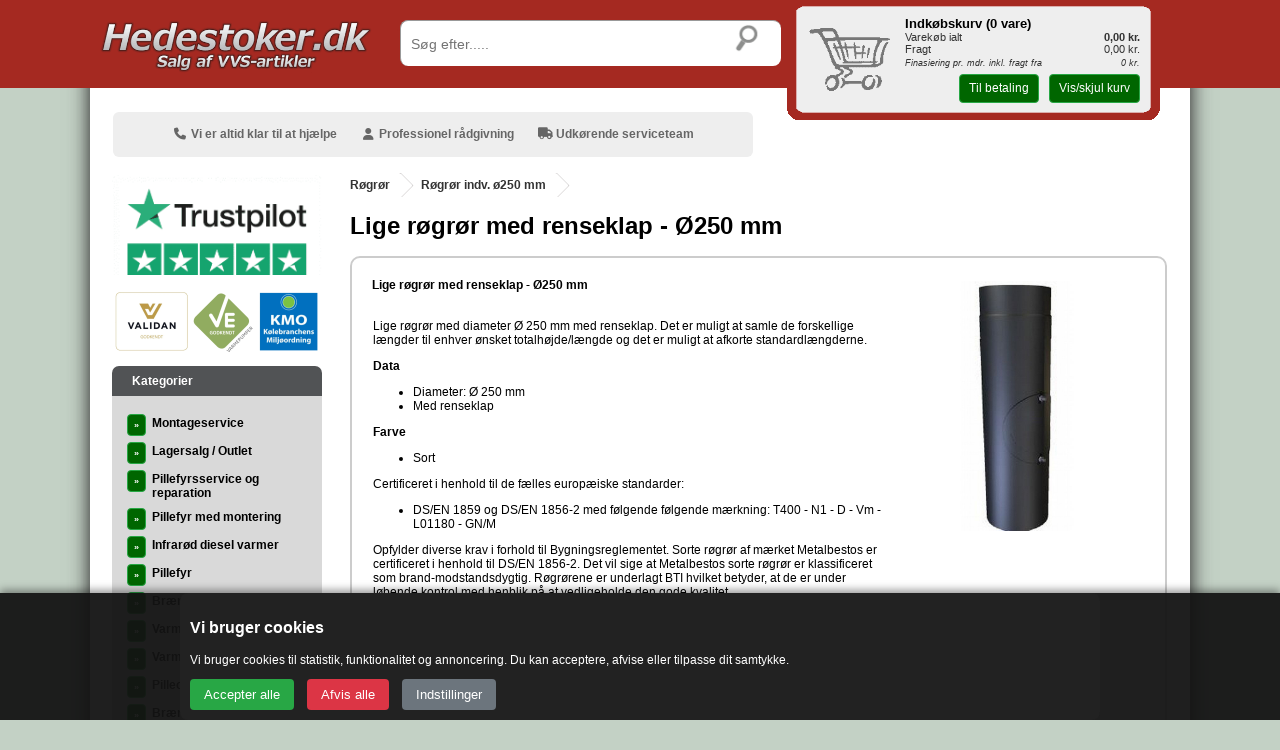

--- FILE ---
content_type: text/html; Charset=UTF-8
request_url: https://www.hedestoker.dk/3539-lige-roegroer-med-renseklap-oe250-mm.html
body_size: 22774
content:
<!DOCTYPE html>
<html lang="da">
	<head>

        <title>Lige r&#248;gr&#248;r med renseklap - &#216;250 mm. K&#248;b sorte r&#248;gr&#248;r her!</title>  
        <meta name="title" content="Lige røgrør med renseklap - Ø250 mm. Køb sorte røg" />  
        <meta name="citation_authors" content="Hedestoker ApS - www.hedestoker.dk">
        <meta name="owner" content="Hedestoker ApS" />
        <meta name="description" content="Velegnet til fastbrændselskedler, pillefyr, brændeovne m.m. Vi har sorte røgrør i mange størrelser til lave priser. Hedestoker!" />
        <meta name="keywords" content="Velegnet til fastbrændselskedler, pillefyr, brændeovne m.m. Vi har sorte røgrør i mange størrelser til lave priser. Hedestoker!" />
        <meta name="robots" content="index, follow" />
        <meta name="msvalidate.01" content="4E13CA0AB6E7F168E405D852D2A3B0E8" />
        <meta name="google-site-verification" content="HlHpzvjnafeH176gMdfjhGtYl_3rohq9Ce7pZddqs5M" />
        <meta name="msapplication-config" content="none" />
		<meta http-equiv="Content-Type" content="text/html; charset=utf-8" />
        <link href="/favicon.ico" rel="icon" id="page_favicon" type="image/x-icon" />
        <link href="/makemap.asp" rel="sitemap" type="application/xml" />   	
        <link rel="apple-touch-icon" sizes="72x72" href="/apple-touch-icon.png">
        <link rel="icon" type="image/png" sizes="32x32" href="/favicon-32x32.png">
        <link rel="icon" type="image/png" sizes="16x16" href="/favicon-16x16.png">
        <link rel="manifest" href="/site.webmanifest" crossorigin="use-credentials">
        <link rel="mask-icon" href="/safari-pinned-tab.svg" color="#5bbad5">
        <meta name="msapplication-TileColor" content="#b91d47">
        <meta name="theme-color" content="#ffffff">
        <link rel="preconnect" href="https://ajax.googleapis.com">
<script src="https://ajax.googleapis.com/ajax/libs/jquery/2.2.4/jquery.min.js" integrity="sha384-rY/jv8mMhqDabXSo+UCggqKtdmBfd3qC2/KvyTDNQ6PcUJXaxK1tMepoQda4g5vB" crossorigin="anonymous"></script>

        <link rel="canonical" href="https://www.hedestoker.dk/3539-lige-roegroer-med-renseklap-oe250-mm.html" /><meta name="og:site_name" property="og:site_name" content="Hedestoker ApS" />
        <meta name="og:type" property="og:type" content="article" />
        <meta name="og:url" property="og:url" content="https://www.hedestoker.dk/3539-lige-roegroer-med-renseklap-oe250-mm.html" />
        <meta name="og:title" property="og:title" content="Lige r&#248;gr&#248;r med renseklap - &#216;250 mm | K&#248;b sorte r&#248;gr&#248;r her!" />
        <meta name="og:description" property="og:description" content="Velegnet til fastbrændselskedler, pillefyr, brændeovne m.m. Vi har sorte røgrør i mange størrelser til lave priser. Hedestoker!" />
		<meta name="og:image" property="og:image" content="https://www.hedestoker.dk/common/image.asp?size=200&file=8419"/>
        <meta name="og:image:secure_url" property="og:image:secure_url" content="https://www.hedestoker.dk/common/image.asp?size=200&file=8419" />
        <meta name="fb:app_id" property="fb:app_id" content="190606718014665">
        <link rel="stylesheet" href="/css/style.min.css">
        <meta name="viewport" content="width=device-width, initial-scale=1.0">    


<!-- Google Tag Manager -->
<script>(function(w,d,s,l,i){w[l]=w[l]||[];w[l].push({'gtm.start':
new Date().getTime(),event:'gtm.js'});var f=d.getElementsByTagName(s)[0],
j=d.createElement(s),dl=l!='dataLayer'?'&l='+l:'';j.async=true;j.src=
'https://www.googletagmanager.com/gtm.js?id='+i+dl;f.parentNode.insertBefore(j,f);
})(window,document,'script','dataLayer','GTM-WG6JKV');</script>
<!-- End Google Tag Manager -->


<script type="application/ld+json">{"@context" : "http://schema.org","@type" : "LocalBusiness","name" : "Hedestoker ApS","image" : "https://www.hedestoker.dk/logo/Logo.png","telephone" : "96 92 10 90","email" : "salg@hedestoker.dk","address" : {"@type" : "PostalAddress","streetAddress" : "Hunnerupvej 3","addressLocality" : "Videbæk","postalCode" : "6920"},"url" : "https://www.hedestoker.dk/","priceRange" : "DKK0 - DKK140000", "potentialAction": {"@type": "SearchAction","target": "https://www.hedestoker.dk/search.asp?keyword={search_term_string}","query-input": "required name=search_term_string"}}</script>
</head>

<body itemscope="" style="" itemtype="http://schema.org/WebPage" >
<!-- GTAG loader -->
<script>
window.dataLayer = window.dataLayer || [];
function gtag(){dataLayer.push(arguments);}
</script>

<!-- Consent Mode V2 default -->
<script>
gtag('consent','default', {
    ad_storage:           'denied',
    analytics_storage:    'denied',
    ad_user_data:         'denied',
    ad_personalization:   'denied',
    functionality_storage:'denied',
    security_storage:     'granted'
});
</script>
 <!-- ==========================================================================
   HEDestoker.dk – Consent Mode V2 Advanced Cookie Banner (FULL FIXED VERSION)
   ========================================================================== -->

<!-- === COOKIE BANNER HTML === -->
<div id="hs-cookie-banner" style="display:none;">
  <div id="hs-cookie-box">
    <h3>Vi bruger cookies</h3>
    <p>Vi bruger cookies til statistik, funktionalitet og annoncering. Du kan acceptere, afvise eller tilpasse dit samtykke.</p>

    <div id="hs-cookie-buttons">
      <button id="hs-accept-all">Accepter alle</button>
      <button id="hs-reject-all">Afvis alle</button>
      <button id="hs-settings">Indstillinger</button>
    </div>
  </div>

  <div id="hs-cookie-settings" style="display:none;">
    <h3>Cookieindstillinger</h3>

<div class="cookie-grid">

  <div class="cookie-row">
    <label>
      <input type="checkbox" disabled checked>
      <div class="ctext">
        <span class="title">Nødvendige</span>
        <span class="desc">Kræves for at hjemmesiden kan fungere (altid aktive)</span>
      </div>
    </label>
  </div>

  <div class="cookie-row">
    <label>
      <input type="checkbox" id="hs-sec" disabled checked>
      <div class="ctext">
        <span class="title">Sikkerhed</span>
        <span class="desc">Beskytter siden og forhindrer misbrug</span>
      </div>
    </label>
  </div>

  <div class="cookie-row">
    <label>
      <input type="checkbox" id="hs-stats">
      <div class="ctext">
        <span class="title">Statistik</span>
        <span class="desc">Hjælper os med at forstå brugen af siden (anonymt)</span>
      </div>
    </label>
  </div>

  <div class="cookie-row">
    <label>
      <input type="checkbox" id="hs-ads">
      <div class="ctext">
        <span class="title">Annoncering</span>
        <span class="desc">Muliggør visning af relevante reklamer</span>
      </div>
    </label>
  </div>

  <div class="cookie-row">
    <label>
      <input type="checkbox" id="hs-personal">
      <div class="ctext">
        <span class="title">Personalisering</span>
        <span class="desc">Tilpasser indhold og annoncer til dig</span>
      </div>
    </label>
  </div>

  <div class="cookie-row">
    <label>
      <input type="checkbox" id="hs-userdata">
      <div class="ctext">
        <span class="title">Brugerdata</span>
        <span class="desc">Bruges til at måle og forbedre annoncer</span>
      </div>
    </label>
  </div>

  <div class="cookie-row">
    <label>
      <input type="checkbox" id="hs-func">
      <div class="ctext">
        <span class="title">Funktionalitet</span>
        <span class="desc">Giver ekstra funktioner som husk-indstillinger</span>
      </div>
    </label>
  </div>

</div>



    <div style="margin-top:10px;">
      <button id="hs-save-settings">Gem valg</button>
      <button id="hs-back">Tilbage</button>
    </div>
  </div>
</div>

<!-- === BANNER IKON === -->
<div id="hs-cookie-icon" style="display:none;">
  <i class="fas fa-cookie-bite"></i>
</div>

<!-- ==========================================================================
   CSS
   ========================================================================== -->
<style>
.cookie-row {
  margin-bottom: 12px;
}

.cookie-row label {
  display: flex;
  align-items: flex-start;
  gap: 10px;
}

.cookie-row input[type="checkbox"] {
  width: 20px;
  height: 20px;
  margin-top: 3px;
}

.ctext .title {
  font-weight: 600;
  font-size: 15px;
  display: block;
}

.ctext .desc {
  font-size: 13px;
  color: #ddd;
  display: block;
  line-height: 1.3;
  margin-top: 2px;
}

/* MOBIL OPTIMERING */
@media (max-width: 480px) {
  .ctext .title {
    font-size: 14px;
  }
  .ctext .desc {
    font-size: 12px;
  }
}
/* Container til alle cookie-rækker */
.cookie-grid {
  display: grid;
  grid-template-columns: 1fr;
  gap: 12px;
}

/* Desktop: 2 kolonner */
@media (min-width: 700px) {
  .cookie-grid {
    grid-template-columns: 1fr 1fr;
  }
}

/* Sørg for at hver række fylder korrekt i grid */
.cookie-row {
  display: flex;
  align-items: flex-start;
}

#hs-cookie-banner {
    position: fixed;
    bottom: 0; left: 0; width: 100%;
    background: rgba(20,20,20,0.95);
    color: #fff;
    padding: 0px;
    z-index: 99999;
    box-shadow: 0 -3px 8px rgba(0,0,0,0.4);
}
#hs-cookie-box, #hs-cookie-settings {
    max-width: 900px;
    margin: auto;
    background: #222;
    padding: 10px;
    border-radius: 8px;
}
#hs-cookie-buttons button,
#hs-save-settings,
#hs-back {
    padding: 8px 14px;
    margin-right: 10px;
    border: none;
    border-radius: 4px;
    cursor: pointer;
}
#hs-accept-all { background:#28a745; color:#fff; }
#hs-reject-all { background:#dc3545; color:#fff; }
#hs-settings   { background:#6c757d; color:#fff; }
#hs-save-settings { background:#28a745; color:#fff; }
#hs-back { background:#6c757d; color:#fff; }

#hs-cookie-icon {
    position: fixed;
    bottom: 5px; left: 5px;
    background: #222;
    color: #f1d600;
    padding: 5px 8px;
    border-radius: 50%;
    font-size: 22px;
    cursor: pointer;
    z-index: 99998;
    box-shadow: 0 0 6px rgba(0,0,0,0.5);
}
#hs-cookie-icon:hover { background:#333; }
</style>

<!-- ==========================================================================
   JavaScript – CONSENT MODE V2 (FULL)
   ========================================================================== -->
<script>
// ===== Cookie helpers =====
function setCookie(name, value, days) {
    value = encodeURIComponent(value);
    var d = new Date();
    d.setTime(d.getTime() + (days*24*60*60*1000));
    document.cookie =
        name + "=" + value + ";expires=" + d.toUTCString() +
        ";path=/;SameSite=Lax;Secure";
}

function getCookie(name) {
    var cname = name + "=";
    var arr = document.cookie.split(";");
    for (let c of arr) {
        c = c.trim();
        if (c.indexOf(cname) === 0) {
            return decodeURIComponent(c.substring(cname.length));
        }
    }
    return "";
}

// ======================================================================
// MAIN LOADER – KUN ÉN DOMContentLoaded!!
// ======================================================================
document.addEventListener("DOMContentLoaded", function() {

    // --- DOM refs ---
    const banner   = document.getElementById("hs-cookie-banner");
    const box      = document.getElementById("hs-cookie-box");
    const settings = document.getElementById("hs-cookie-settings");
    const icon     = document.getElementById("hs-cookie-icon");

    const btnAccept  = document.getElementById("hs-accept-all");
    const btnReject  = document.getElementById("hs-reject-all");
    const btnSettings= document.getElementById("hs-settings");
    const btnBack    = document.getElementById("hs-back");
    const btnSave    = document.getElementById("hs-save-settings");

    const cbStats    = document.getElementById("hs-stats");
    const cbAds      = document.getElementById("hs-ads");
    const cbPersonal = document.getElementById("hs-personal");
    const cbUserData = document.getElementById("hs-userdata");
    const cbFunc     = document.getElementById("hs-func");
    const cbSec      = document.getElementById("hs-sec");

    // ==================================================================
    // Læs cookie + sæt checkboxene
    // ==================================================================
    function loadConsentCheckboxes() {
        let c = getCookie("hs_consent");

        if (!c || c === "none") {
            cbStats.checked = false;
            cbAds.checked = false;
            cbPersonal.checked = false;
            cbUserData.checked = false;
            cbFunc.checked = false;
            cbSec.checked  = true;  // security er altid aktiv
            return;
        }

        try {
            let obj = JSON.parse(c);
            cbStats.checked = !!obj.stats;
            cbAds.checked = !!obj.ads;
            cbPersonal.checked = !!obj.personal;
            cbUserData.checked = !!obj.userdata;
            cbFunc.checked = !!obj.func;
            cbSec.checked = true;
        } catch(e) {
            cbStats.checked = cbAds.checked = cbPersonal.checked = cbUserData.checked = false;
            cbFunc.checked = false;
            cbSec.checked = true;
        }
    }

    // ==================================================================
    // Vis banner første gang
    // ==================================================================
    if (!getCookie("hs_consent")) {
        banner.style.display = "block";
        box.style.display = "block";
    } else {
        banner.style.display = "none";
        icon.style.display = "block";
    }

    // ==================================================================
    // ACCEPT ALL
    // ==================================================================
    btnAccept.onclick = function() {

        gtag('consent','update',{
            ad_storage:"granted",
            analytics_storage:"granted",
            ad_user_data:"granted",
            ad_personalization:"granted",
            functionality_storage:"granted",
            security_storage:"granted"
        });

        setCookie("hs_consent", JSON.stringify({
            stats:true,
            ads:true,
            personal:true,
            userdata:true,
            func:true
        }), 365);

        banner.style.display = "none";
        icon.style.display = "block";
    };

    // ==================================================================
    // REJECT ALL
    // ==================================================================
    btnReject.onclick = function(){

        gtag('consent','update',{
            ad_storage:"denied",
            analytics_storage:"denied",
            ad_user_data:"denied",
            ad_personalization:"denied",
            functionality_storage:"denied",
            security_storage:"granted"
        });

        setCookie("hs_consent", "none", 365);

        banner.style.display = "none";
        icon.style.display = "block";
    };

    // ==================================================================
    // ÅBN INNSTILLINGER
    // ==================================================================
    btnSettings.onclick = function(){
        loadConsentCheckboxes();
        box.style.display = "none";
        settings.style.display = "block";
    };

    btnBack.onclick = function(){
        box.style.display = "block";
        settings.style.display = "none";
    };

    // ==================================================================
    // GEM INNSTILLINGER
    // ==================================================================
    btnSave.onclick = function(){

        let obj = {
            stats: cbStats.checked,
            ads: cbAds.checked,
            personal: cbPersonal.checked,
            userdata: cbUserData.checked,
            func: cbFunc.checked
        };

        gtag('consent','update',{
            analytics_storage:      obj.stats    ? "granted" : "denied",
            ad_storage:             obj.ads      ? "granted" : "denied",
            ad_personalization:     obj.personal ? "granted" : "denied",
            ad_user_data:           obj.userdata ? "granted" : "denied",
            functionality_storage:  obj.func     ? "granted" : "denied",
            security_storage:                   "granted"
        });

        setCookie("hs_consent", JSON.stringify(obj), 365);

        banner.style.display = "none";
        icon.style.display = "block";
    };

    // ==================================================================
    // IKON → GENÅBN
    // ==================================================================
    icon.onclick = function(){
        loadConsentCheckboxes();
        box.style.display = "none";
        settings.style.display = "block";
        banner.style.display = "block";
    };

    // ==================================================================
    // AUTO LOAD EXISTING CONSENT FOR GOOGLE
    // ==================================================================
    let c = getCookie("hs_consent");
    if (c && c !== "none") {
        try {
            let obj = JSON.parse(c);

            gtag('consent','update',{
                analytics_storage:      obj.stats    ? "granted" : "denied",
                ad_storage:             obj.ads      ? "granted" : "denied",
                ad_personalization:     obj.personal ? "granted" : "denied",
                ad_user_data:           obj.userdata ? "granted" : "denied",
                functionality_storage:  obj.func     ? "granted" : "denied",
                security_storage:"granted"
            });

            console.log("Consent loaded from cookie", obj);

        } catch(e){
            console.warn("Fejl ved parsing af hs_consent:", e);
        }
    }

});
</script>

	<div id="new_top1" style="top:0px;" class="noprint">
    	<div id="new_top2" class="noprint">
    		<div style="float:left; top:0px;" class="noprint">
        		
        		<a href="/"><img loading="lazy" src="/logo/Logo.png" alt="Hedestoker ApS" class="hslogo" style="padding:10px;width:220px;height:43px;"></a>
    		</div>
 			<div class="noprint" style="display:flex; justify-content:flex-end; align-items:center; gap:10px; height:60px;">

  <div style="display:flex; align-items:center; gap:10px; height:60px; width:120px;">

             	
                <button id="bars" aria-label="Åbn menu" onclick="vistdmenu();window.scrollTo(0, 0);"
  style="
    background:none;
    border:none;
    cursor:pointer;
    color:#fff;
    font-size:2rem;
    text-shadow:2px 2px 5px #222;
    padding:10px;
    padding-right:0px;
  ">
  <i class="fa fa-bars" aria-hidden="true"></i>
</button>

        		
                <a href="/kurven.asp" style="display:inline-block; position:relative; width:60px; height:60px;padding-top:16px;">
  <i class="fas fa-shopping-bag fa-3x" aria-hidden="true"
     style="color:#fff; text-shadow:2px 2px 5px #222; width:60px; display:flex; align-items:center; justify-content:center;">
  </i>
  <span id="baskettal" style="
    position:absolute;
    top:0px; left:0; width:100%; height:100%;
    display:flex; align-items:flex-start; justify-content:center;
    font-family:Verdana, Geneva, sans-serif;
    font-size:14px;
    font-weight:bold;
    color:#000;
    pointer-events:none;padding-top:20px;">
    <span id="basket_antal_tag"></span>
  </span>
</a>

                
        	</div>	</div>	
      	</div>
	</div>
    
    
    

	<div id="menuen2" class="noprint" style="display:none;top:0px;">
	<br />
<div id="mobildiv">

        <div class="mobilmenudiv" onclick="location.href='/montageservice.html'">
            Montageservice
        </div>

        <div class="mobilmenudiv" onclick="location.href='/lagersalg-og-outlet.html'">
            Lagersalg / Outlet
        </div>

        <div class="mobilmenudiv" onclick="location.href='/pillefyrsservice-og-reparation.html'">
            Pillefyrsservice og reparation
        </div>

        <div class="mobilmenudiv" onclick="location.href='/pillefyr-med-montering.html'">
            Pillefyr med montering
        </div>

        <div class="mobilmenudiv" onclick="location.href='/infraroed-diesel-varmer.html'">
            Infrar&#248;d diesel varmer
        </div>

        <div class="mobilmenudiv" onclick="location.href='/pillefyr.html'">
            Pillefyr
        </div>

        <div class="mobilmenudiv" onclick="location.href='/braendekedler.html'">
            Br&#230;ndekedler
        </div>

        <div class="mobilmenudiv" onclick="location.href='/varmepumper.html'">
            Varmepumper
        </div>

        <div class="mobilmenudiv" onclick="location.href='/varmepumpe-luft-og-luft.html'">
            Varmepumpe Luft/luft
        </div>

        <div class="mobilmenudiv" onclick="location.href='/pilleovne.html'">
            Pilleovne
        </div>

        <div class="mobilmenudiv" onclick="location.href='/braendeovne.html'">
            Br&#230;ndeovne
        </div>

        <div class="mobilmenudiv" onclick="location.href='/braendeovns-tilbehoer.html'">
            Br&#230;ndeovns-tilbeh&#248;r
        </div>

        <div class="mobilmenudiv" onclick="location.href='/braendekomfur.html'">
            Br&#230;ndekomfur
        </div>

        <div class="mobilmenudiv" onclick="location.href='/skorstene-og-roegroer.html'">
            Skorstene &amp; R&#248;gr&#248;r
        </div>

        <div class="mobilmenudiv" onclick="location.href='/isokern-garden-havepejs.html'">
            Isokern Garden Havepejs
        </div>

        <div class="mobilmenudiv" onclick="location.href='/kedel-tilbehoer.html'">
            Kedel-tilbeh&#248;r
        </div>

        <div class="mobilmenudiv" onclick="location.href='/cirkulationspumper.html'">
            Cirkulationspumper
        </div>

        <div class="mobilmenudiv" onclick="location.href='/ildfaste-sten-og-plader.html'">
            Ildfaste sten &amp; plader
        </div>

        <div class="mobilmenudiv" onclick="location.href='/beholder-og-tanke.html'">
            Beholder og Tanke
        </div>

        <div class="mobilmenudiv" onclick="location.href='/pillefyrs-dele.html'">
            Pillefyrs dele
        </div>

        <div class="mobilmenudiv" onclick="location.href='/solvarme.html'">
            Solvarme
        </div>

        <div class="mobilmenudiv" onclick="location.href='/skjulte-roerpaneler.html'">
            Skjulte r&#248;rpaneler
        </div>

        <div class="mobilmenudiv" onclick="location.href='/gulvvarme.html'">
            Gulvvarme
        </div>

        <div class="mobilmenudiv" onclick="location.href='/radiator.html'">
            Radiator
        </div>

        <div class="mobilmenudiv" onclick="location.href='/kalorifer.html'">
            Kalorifer
        </div>

        <div class="mobilmenudiv" onclick="location.href='/varmeveksler.html'">
            Varmeveksler
        </div>

        <div class="mobilmenudiv" onclick="location.href='/varmtvandsbeholder.html'">
            Varmtvandsbeholder
        </div>

        <div class="mobilmenudiv" onclick="location.href='/kuglehaner-og-ventiler.html'">
            Kuglehaner &amp; Ventiler
        </div>

        <div class="mobilmenudiv" onclick="location.href='/fittings.html'">
            Fittings
        </div>

        <div class="mobilmenudiv" onclick="location.href='/roer.html'">
            R&#248;r
        </div>

        <div class="mobilmenudiv" onclick="location.href='/fjernvarmeroer.html'">
            Fjernvarmer&#248;r
        </div>

        <div class="mobilmenudiv" onclick="location.href='/fjernvarmeroer-korrugeret.html'">
            Fjernvarmer&#248;r korrugeret
        </div>

        <div class="mobilmenudiv" onclick="location.href='/kloakroer-og-fittings.html'">
            Kloakr&#248;r &amp; fittings
        </div>

        <div class="mobilmenudiv" onclick="location.href='/vvs-artikler-diverse.html'">
            VVS artikler - Diverse
        </div>

        <div class="mobilmenudiv" onclick="location.href='/isoleringsmaterialer.html'">
            Isoleringsmaterialer
        </div>

        <div class="mobilmenudiv" onclick="location.href='/udlejning-varmetrailer-airrex-diesel-varmer.html'">
            Udlejning - Varmetrailer - Airrex Diesel varmer
        </div>

</div>
</div>
	<div id="content-wrapper">
	<div id="content" role="main">
		<script>
        function vistdmenu(){
            stedet = document.getElementById('menuen2').style.display;
            if(document.getElementById('menuen2').style.display=='none'){
                document.getElementById('menuen2').style.display='block';
                document.getElementById('content-wrapper').style.display='none';
                document.getElementById("bars").className = "fas fa-times fa-3x";
            }else if(document.getElementById('menuen2').style.display=='block'){
                document.getElementById('menuen2').style.display='none';
                document.getElementById('content-wrapper').style.display='block';
                document.getElementById("bars").className = "fa fa-bars fa-3x";
            }
        }
        </script>
		
		
        
    	<div id="fixme3" class="noprint" style="margin-left:-550px;z-index:255;top:10px;height:73px;padding:0px;border: 0px solid #000;">	
    		<a href="/"><img loading="lazy" src="/logo/Logo.png" class="hslogo" style="padding:10px;border:0px;width:272px;height:53px;" title="Hedestoker ApS" alt="Hedestoker ApS"  ></a>
    		<div id="suggesstion-box" style="position:absolute;left:317px;top:55px;border:0px;-webkit-filter: drop-shadow(5px 5px 5px #222); filter: drop-shadow(5px 5px 5px #222);"></div>
    	</div>
    
	<div id="fixme" class="noprint" style="width:100%;text-align:center;height:60px;padding:0px;">
    	<div id="redtop" class="noprint"></div>
    	<div id="terminalpause" style="display:none;">
         	<b>Det er vigtigt at betalingen er gået igennem på terminalen inden du går videre.</b><br>Når der på næste side trykkes videre behandles ordren som værende betalt og kunden modtager en ordrebekræftelse<br><br><div style="float:right;"><a class="btn btn-green" href="#" onclick="document.getElementById('formen').submit();">Yeps, den er g&aring;et igennem!</a></div>
        </div>
      	<div id="vis_reviews" style="display:none;"></div>
        
        <div id="lagtikurvtekst" style="display:none;">Varen er lagt i kurven</div>
    </div>
	<div id="fixme4" class="noprint" style="width:100%;text-align:center; height: 60px;padding:0px;">
		
    	<div id="dependentdiv">
      		<DIV ID="dependenttitle" style="font-size:16px; font-weight:bold;"></DIV><br>
      		<DIV ID="dependenttekst"></DIV> 
      		<a id="divdo3" class="btn btn-green" href="#" onclick=''>Ja tak, l&aelig;g bare varene i kurven</a>   
   		 </div> 
	</div>
<center>





<table id="tabelshadow">
  <tr id="topbanneret" class="noprint">


<td colspan="2" style="height:20px; overflow:hidden; padding-top:30px;">
      <div id="topbanner" style="background-color:#eee; color:#666; padding:5px;
    padding-top: 10px; border-radius:6px; margin-bottom:0px; margin-top:0; max-width:630px; text-align:center; font-weight:bold;">
        <span style="display:inline-block; padding:5px 15px 5px 5px; min-height:20px; line-height:1.2;">
          <i class="fa fa-phone" style="width:16px; display:inline-block;"></i> Vi er altid klar til at hj&aelig;lpe
        </span>
        <span style="display:inline-block; padding:5px 15px 5px 5px; min-height:20px; line-height:1.2;">
          <i class="fa fa-user" style="width:16px; display:inline-block;"></i> Professionel r&aring;dgivning
        </span>
        <span style="display:inline-block; padding:5px 5px 5px 5px; min-height:20px; line-height:1.2;">
          <i class="fa fa-truck" style="width:16px; display:inline-block;"></i> Udkørende serviceteam
        </span>
      </div>
    </td>
  </tr>

  <tr>
    <td id="menuen" class="noprint">

      

<a class="noprint" rel="nofollow noopener" href="https://dk.trustpilot.com/review/www.hedestoker.dk" style="color:#fff;" target="_blank"><div class="noprint" style="width:210px; height:100px;" id="trustpilotdiv"></div>.</a>

<a class="noprint" rel="nofollow noopener" href="/certifikater.html" style="color:#fff;" target="_blank"><div class="noprint" style="width:210px; height:63px;" id="cerfitikatdiv"></div>.</a>


         
         <div  class="noprint topbar" style="font-weight:bold;">Kategorier</div><div class="noprint mellembar"><table style="border-spacing:0px;padding:0px;width:210px;">         
<div class="knapover" itemscope itemtype="http://schema.org/SiteNavigationElement" onclick="location.href='/montageservice.html';" style="background-color:#d9d9d9;"><div style="width:20px;float:left;"><a itemprop="url" title="Montageservice" href="/montageservice.html" class="btn btn-green" style="padding:6px;line-height:8px;font-size:9px;font-weight:bold;">&raquo;</a></div><div style="float:left;padding:5px;font-weight:bold;" itemprop="name">Montageservice</div></div><div class="knapover" itemscope itemtype="http://schema.org/SiteNavigationElement" onclick="location.href='/lagersalg-og-outlet.html';" style="background-color:#d9d9d9;"><div style="width:20px;float:left;"><a itemprop="url" title="Lagersalg / Outlet" href="/lagersalg-og-outlet.html" class="btn btn-green" style="padding:6px;line-height:8px;font-size:9px;font-weight:bold;">&raquo;</a></div><div style="float:left;padding:5px;font-weight:bold;" itemprop="name">Lagersalg / Outlet</div></div><div class="knapover" itemscope itemtype="http://schema.org/SiteNavigationElement" onclick="location.href='/pillefyrsservice-og-reparation.html';" style="background-color:#d9d9d9;"><div style="width:20px;float:left;"><a itemprop="url" title="Pillefyrsservice og reparation" href="/pillefyrsservice-og-reparation.html" class="btn btn-green" style="padding:6px;line-height:8px;font-size:9px;font-weight:bold;">&raquo;</a></div><div style="float:left;padding:5px;font-weight:bold;" itemprop="name">Pillefyrsservice og reparation</div></div><div class="knapover" itemscope itemtype="http://schema.org/SiteNavigationElement" onclick="location.href='/pillefyr-med-montering.html';" style="background-color:#d9d9d9;"><div style="width:20px;float:left;"><a itemprop="url" title="Pillefyr med montering" href="/pillefyr-med-montering.html" class="btn btn-green" style="padding:6px;line-height:8px;font-size:9px;font-weight:bold;">&raquo;</a></div><div style="float:left;padding:5px;font-weight:bold;" itemprop="name">Pillefyr med montering</div></div><div class="knapover" itemscope itemtype="http://schema.org/SiteNavigationElement" onclick="location.href='/infraroed-diesel-varmer.html';" style="background-color:#d9d9d9;"><div style="width:20px;float:left;"><a itemprop="url" title="Infrar&#248;d diesel varmer" href="/infraroed-diesel-varmer.html" class="btn btn-green" style="padding:6px;line-height:8px;font-size:9px;font-weight:bold;">&raquo;</a></div><div style="float:left;padding:5px;font-weight:bold;" itemprop="name">Infrar&#248;d diesel varmer</div></div><div class="knapover" itemscope itemtype="http://schema.org/SiteNavigationElement" onclick="location.href='/pillefyr.html';" style="background-color:#d9d9d9;"><div style="width:20px;float:left;"><a itemprop="url" title="Pillefyr" href="/pillefyr.html" class="btn btn-green" style="padding:6px;line-height:8px;font-size:9px;font-weight:bold;">&raquo;</a></div><div style="float:left;padding:5px;font-weight:bold;" itemprop="name">Pillefyr</div></div><div class="knapover" itemscope itemtype="http://schema.org/SiteNavigationElement" onclick="location.href='/braendekedler.html';" style="background-color:#d9d9d9;"><div style="width:20px;float:left;"><a itemprop="url" title="Br&#230;ndekedler" href="/braendekedler.html" class="btn btn-green" style="padding:6px;line-height:8px;font-size:9px;font-weight:bold;">&raquo;</a></div><div style="float:left;padding:5px;font-weight:bold;" itemprop="name">Br&#230;ndekedler</div></div><div class="knapover" itemscope itemtype="http://schema.org/SiteNavigationElement" onclick="location.href='/varmepumper.html';" style="background-color:#d9d9d9;"><div style="width:20px;float:left;"><a itemprop="url" title="Varmepumper" href="/varmepumper.html" class="btn btn-green" style="padding:6px;line-height:8px;font-size:9px;font-weight:bold;">&raquo;</a></div><div style="float:left;padding:5px;font-weight:bold;" itemprop="name">Varmepumper</div></div><div class="knapover" itemscope itemtype="http://schema.org/SiteNavigationElement" onclick="location.href='/varmepumpe-luft-og-luft.html';" style="background-color:#d9d9d9;"><div style="width:20px;float:left;"><a itemprop="url" title="Varmepumpe Luft/luft" href="/varmepumpe-luft-og-luft.html" class="btn btn-green" style="padding:6px;line-height:8px;font-size:9px;font-weight:bold;">&raquo;</a></div><div style="float:left;padding:5px;font-weight:bold;" itemprop="name">Varmepumpe Luft/luft</div></div><div class="knapover" itemscope itemtype="http://schema.org/SiteNavigationElement" onclick="location.href='/pilleovne.html';" style="background-color:#d9d9d9;"><div style="width:20px;float:left;"><a itemprop="url" title="Pilleovne" href="/pilleovne.html" class="btn btn-green" style="padding:6px;line-height:8px;font-size:9px;font-weight:bold;">&raquo;</a></div><div style="float:left;padding:5px;font-weight:bold;" itemprop="name">Pilleovne</div></div><div class="knapover" itemscope itemtype="http://schema.org/SiteNavigationElement" onclick="location.href='/braendeovne.html';" style="background-color:#d9d9d9;"><div style="width:20px;float:left;"><a itemprop="url" title="Br&#230;ndeovne" href="/braendeovne.html" class="btn btn-green" style="padding:6px;line-height:8px;font-size:9px;font-weight:bold;">&raquo;</a></div><div style="float:left;padding:5px;font-weight:bold;" itemprop="name">Br&#230;ndeovne</div></div><div class="knapover" itemscope itemtype="http://schema.org/SiteNavigationElement" onclick="location.href='/braendeovns-tilbehoer.html';" style="background-color:#d9d9d9;"><div style="width:20px;float:left;"><a itemprop="url" title="Br&#230;ndeovns-tilbeh&#248;r" href="/braendeovns-tilbehoer.html" class="btn btn-green" style="padding:6px;line-height:8px;font-size:9px;font-weight:bold;">&raquo;</a></div><div style="float:left;padding:5px;font-weight:bold;" itemprop="name">Br&#230;ndeovns-tilbeh&#248;r</div></div><div class="knapover" itemscope itemtype="http://schema.org/SiteNavigationElement" onclick="location.href='/braendekomfur.html';" style="background-color:#d9d9d9;"><div style="width:20px;float:left;"><a itemprop="url" title="Br&#230;ndekomfur" href="/braendekomfur.html" class="btn btn-green" style="padding:6px;line-height:8px;font-size:9px;font-weight:bold;">&raquo;</a></div><div style="float:left;padding:5px;font-weight:bold;" itemprop="name">Br&#230;ndekomfur</div></div><div class="knapover" itemscope itemtype="http://schema.org/SiteNavigationElement" onclick="location.href='/skorstene-og-roegroer.html';" style="background-color:#d9d9d9;"><div style="width:20px;float:left;"><a itemprop="url" title="Skorstene &amp; R&#248;gr&#248;r" href="/skorstene-og-roegroer.html" class="btn btn-green" style="padding:6px;line-height:8px;font-size:9px;font-weight:bold;">&raquo;</a></div><div style="float:left;padding:5px;font-weight:bold;" itemprop="name">Skorstene &amp; R&#248;gr&#248;r</div></div><div class="knapover" itemscope itemtype="http://schema.org/SiteNavigationElement" onclick="location.href='/isokern-garden-havepejs.html';" style="background-color:#d9d9d9;"><div style="width:20px;float:left;"><a itemprop="url" title="Isokern Garden Havepejs" href="/isokern-garden-havepejs.html" class="btn btn-green" style="padding:6px;line-height:8px;font-size:9px;font-weight:bold;">&raquo;</a></div><div style="float:left;padding:5px;font-weight:bold;" itemprop="name">Isokern Garden Havepejs</div></div><div class="knapover" itemscope itemtype="http://schema.org/SiteNavigationElement" onclick="location.href='/kedel-tilbehoer.html';" style="background-color:#d9d9d9;"><div style="width:20px;float:left;"><a itemprop="url" title="Kedel-tilbeh&#248;r" href="/kedel-tilbehoer.html" class="btn btn-green" style="padding:6px;line-height:8px;font-size:9px;font-weight:bold;">&raquo;</a></div><div style="float:left;padding:5px;font-weight:bold;" itemprop="name">Kedel-tilbeh&#248;r</div></div><div class="knapover" itemscope itemtype="http://schema.org/SiteNavigationElement" onclick="location.href='/cirkulationspumper.html';" style="background-color:#d9d9d9;"><div style="width:20px;float:left;"><a itemprop="url" title="Cirkulationspumper" href="/cirkulationspumper.html" class="btn btn-green" style="padding:6px;line-height:8px;font-size:9px;font-weight:bold;">&raquo;</a></div><div style="float:left;padding:5px;font-weight:bold;" itemprop="name">Cirkulationspumper</div></div><div class="knapover" itemscope itemtype="http://schema.org/SiteNavigationElement" onclick="location.href='/ildfaste-sten-og-plader.html';" style="background-color:#d9d9d9;"><div style="width:20px;float:left;"><a itemprop="url" title="Ildfaste sten &amp; plader" href="/ildfaste-sten-og-plader.html" class="btn btn-green" style="padding:6px;line-height:8px;font-size:9px;font-weight:bold;">&raquo;</a></div><div style="float:left;padding:5px;font-weight:bold;" itemprop="name">Ildfaste sten &amp; plader</div></div><div class="knapover" itemscope itemtype="http://schema.org/SiteNavigationElement" onclick="location.href='/beholder-og-tanke.html';" style="background-color:#d9d9d9;"><div style="width:20px;float:left;"><a itemprop="url" title="Beholder og Tanke" href="/beholder-og-tanke.html" class="btn btn-green" style="padding:6px;line-height:8px;font-size:9px;font-weight:bold;">&raquo;</a></div><div style="float:left;padding:5px;font-weight:bold;" itemprop="name">Beholder og Tanke</div></div><div class="knapover" itemscope itemtype="http://schema.org/SiteNavigationElement" onclick="location.href='/pillefyrs-dele.html';" style="background-color:#d9d9d9;"><div style="width:20px;float:left;"><a itemprop="url" title="Pillefyrs dele" href="/pillefyrs-dele.html" class="btn btn-green" style="padding:6px;line-height:8px;font-size:9px;font-weight:bold;">&raquo;</a></div><div style="float:left;padding:5px;font-weight:bold;" itemprop="name">Pillefyrs dele</div></div><div class="knapover" itemscope itemtype="http://schema.org/SiteNavigationElement" onclick="location.href='/solvarme.html';" style="background-color:#d9d9d9;"><div style="width:20px;float:left;"><a itemprop="url" title="Solvarme" href="/solvarme.html" class="btn btn-green" style="padding:6px;line-height:8px;font-size:9px;font-weight:bold;">&raquo;</a></div><div style="float:left;padding:5px;font-weight:bold;" itemprop="name">Solvarme</div></div><div class="knapover" itemscope itemtype="http://schema.org/SiteNavigationElement" onclick="location.href='/skjulte-roerpaneler.html';" style="background-color:#d9d9d9;"><div style="width:20px;float:left;"><a itemprop="url" title="Skjulte r&#248;rpaneler" href="/skjulte-roerpaneler.html" class="btn btn-green" style="padding:6px;line-height:8px;font-size:9px;font-weight:bold;">&raquo;</a></div><div style="float:left;padding:5px;font-weight:bold;" itemprop="name">Skjulte r&#248;rpaneler</div></div><div class="knapover" itemscope itemtype="http://schema.org/SiteNavigationElement" onclick="location.href='/gulvvarme.html';" style="background-color:#d9d9d9;"><div style="width:20px;float:left;"><a itemprop="url" title="Gulvvarme" href="/gulvvarme.html" class="btn btn-green" style="padding:6px;line-height:8px;font-size:9px;font-weight:bold;">&raquo;</a></div><div style="float:left;padding:5px;font-weight:bold;" itemprop="name">Gulvvarme</div></div><div class="knapover" itemscope itemtype="http://schema.org/SiteNavigationElement" onclick="location.href='/radiator.html';" style="background-color:#d9d9d9;"><div style="width:20px;float:left;"><a itemprop="url" title="Radiator" href="/radiator.html" class="btn btn-green" style="padding:6px;line-height:8px;font-size:9px;font-weight:bold;">&raquo;</a></div><div style="float:left;padding:5px;font-weight:bold;" itemprop="name">Radiator</div></div><div class="knapover" itemscope itemtype="http://schema.org/SiteNavigationElement" onclick="location.href='/kalorifer.html';" style="background-color:#d9d9d9;"><div style="width:20px;float:left;"><a itemprop="url" title="Kalorifer" href="/kalorifer.html" class="btn btn-green" style="padding:6px;line-height:8px;font-size:9px;font-weight:bold;">&raquo;</a></div><div style="float:left;padding:5px;font-weight:bold;" itemprop="name">Kalorifer</div></div><div class="knapover" itemscope itemtype="http://schema.org/SiteNavigationElement" onclick="location.href='/varmeveksler.html';" style="background-color:#d9d9d9;"><div style="width:20px;float:left;"><a itemprop="url" title="Varmeveksler" href="/varmeveksler.html" class="btn btn-green" style="padding:6px;line-height:8px;font-size:9px;font-weight:bold;">&raquo;</a></div><div style="float:left;padding:5px;font-weight:bold;" itemprop="name">Varmeveksler</div></div><div class="knapover" itemscope itemtype="http://schema.org/SiteNavigationElement" onclick="location.href='/varmtvandsbeholder.html';" style="background-color:#d9d9d9;"><div style="width:20px;float:left;"><a itemprop="url" title="Varmtvandsbeholder" href="/varmtvandsbeholder.html" class="btn btn-green" style="padding:6px;line-height:8px;font-size:9px;font-weight:bold;">&raquo;</a></div><div style="float:left;padding:5px;font-weight:bold;" itemprop="name">Varmtvandsbeholder</div></div><div class="knapover" itemscope itemtype="http://schema.org/SiteNavigationElement" onclick="location.href='/kuglehaner-og-ventiler.html';" style="background-color:#d9d9d9;"><div style="width:20px;float:left;"><a itemprop="url" title="Kuglehaner &amp; Ventiler" href="/kuglehaner-og-ventiler.html" class="btn btn-green" style="padding:6px;line-height:8px;font-size:9px;font-weight:bold;">&raquo;</a></div><div style="float:left;padding:5px;font-weight:bold;" itemprop="name">Kuglehaner &amp; Ventiler</div></div><div class="knapover" itemscope itemtype="http://schema.org/SiteNavigationElement" onclick="location.href='/fittings.html';" style="background-color:#d9d9d9;"><div style="width:20px;float:left;"><a itemprop="url" title="Fittings" href="/fittings.html" class="btn btn-green" style="padding:6px;line-height:8px;font-size:9px;font-weight:bold;">&raquo;</a></div><div style="float:left;padding:5px;font-weight:bold;" itemprop="name">Fittings</div></div><div class="knapover" itemscope itemtype="http://schema.org/SiteNavigationElement" onclick="location.href='/roer.html';" style="background-color:#d9d9d9;"><div style="width:20px;float:left;"><a itemprop="url" title="R&#248;r" href="/roer.html" class="btn btn-green" style="padding:6px;line-height:8px;font-size:9px;font-weight:bold;">&raquo;</a></div><div style="float:left;padding:5px;font-weight:bold;" itemprop="name">R&#248;r</div></div><div class="knapover" itemscope itemtype="http://schema.org/SiteNavigationElement" onclick="location.href='/fjernvarmeroer.html';" style="background-color:#d9d9d9;"><div style="width:20px;float:left;"><a itemprop="url" title="Fjernvarmer&#248;r" href="/fjernvarmeroer.html" class="btn btn-green" style="padding:6px;line-height:8px;font-size:9px;font-weight:bold;">&raquo;</a></div><div style="float:left;padding:5px;font-weight:bold;" itemprop="name">Fjernvarmer&#248;r</div></div><div class="knapover" itemscope itemtype="http://schema.org/SiteNavigationElement" onclick="location.href='/fjernvarmeroer-korrugeret.html';" style="background-color:#d9d9d9;"><div style="width:20px;float:left;"><a itemprop="url" title="Fjernvarmer&#248;r korrugeret" href="/fjernvarmeroer-korrugeret.html" class="btn btn-green" style="padding:6px;line-height:8px;font-size:9px;font-weight:bold;">&raquo;</a></div><div style="float:left;padding:5px;font-weight:bold;" itemprop="name">Fjernvarmer&#248;r korrugeret</div></div><div class="knapover" itemscope itemtype="http://schema.org/SiteNavigationElement" onclick="location.href='/kloakroer-og-fittings.html';" style="background-color:#d9d9d9;"><div style="width:20px;float:left;"><a itemprop="url" title="Kloakr&#248;r &amp; fittings" href="/kloakroer-og-fittings.html" class="btn btn-green" style="padding:6px;line-height:8px;font-size:9px;font-weight:bold;">&raquo;</a></div><div style="float:left;padding:5px;font-weight:bold;" itemprop="name">Kloakr&#248;r &amp; fittings</div></div><div class="knapover" itemscope itemtype="http://schema.org/SiteNavigationElement" onclick="location.href='/vvs-artikler-diverse.html';" style="background-color:#d9d9d9;"><div style="width:20px;float:left;"><a itemprop="url" title="VVS artikler - Diverse" href="/vvs-artikler-diverse.html" class="btn btn-green" style="padding:6px;line-height:8px;font-size:9px;font-weight:bold;">&raquo;</a></div><div style="float:left;padding:5px;font-weight:bold;" itemprop="name">VVS artikler - Diverse</div></div><div class="knapover" itemscope itemtype="http://schema.org/SiteNavigationElement" onclick="location.href='/isoleringsmaterialer.html';" style="background-color:#d9d9d9;"><div style="width:20px;float:left;"><a itemprop="url" title="Isoleringsmaterialer" href="/isoleringsmaterialer.html" class="btn btn-green" style="padding:6px;line-height:8px;font-size:9px;font-weight:bold;">&raquo;</a></div><div style="float:left;padding:5px;font-weight:bold;" itemprop="name">Isoleringsmaterialer</div></div><div class="knapover" itemscope itemtype="http://schema.org/SiteNavigationElement" onclick="location.href='/udlejning-varmetrailer-airrex-diesel-varmer.html';" style="background-color:#d9d9d9;"><div style="width:20px;float:left;"><a itemprop="url" title="Udlejning - Varmetrailer - Airrex Diesel varmer" href="/udlejning-varmetrailer-airrex-diesel-varmer.html" class="btn btn-green" style="padding:6px;line-height:8px;font-size:9px;font-weight:bold;">&raquo;</a></div><div style="float:left;padding:5px;font-weight:bold;" itemprop="name">Udlejning - Varmetrailer - Airrex Diesel varmer</div></div></table></div><div class="noprint bottombar"></div><br><div class="noprint topbar" style="font-weight:bold;">Nemme genveje</div><div class="noprint mellembar"><!--<div class="knapover" itemscope itemtype="http://schema.org/SiteNavigationElement" onclick="location.href='/kurser.html';" style="background-color:#d9d9d9;"><div style="float:left;padding:10px 6px 10px 0px;"><a itemprop="url" href="/kurser.html"><span itemprop="name">Gratis kurser</span></a></div></div>--><div class="knapover" itemscope itemtype="http://schema.org/SiteNavigationElement" onclick="location.href='/beregn.html';" style="background-color:#c7c7c7;"><div style="float:left;padding:10px 6px 10px 0px;"><a itemprop="url" href="/beregn.html"><span itemprop="name">Forbrugsberegner</span></a></div></div><div class="knapover" itemscope itemtype="http://schema.org/SiteNavigationElement" onclick="location.href='/betaling-via-finansiering.html';" style="background-color:#d9d9d9;"><div style="float:left;padding:10px 6px 10px 0px;"><a itemprop="url" href="/betaling-via-finansiering.html"><span itemprop="name">Finansiering</span></a></div></div><div class="knapover" itemscope itemtype="http://schema.org/SiteNavigationElement" onclick="location.href='/servicebesog.asp';" style="background-color:#c7c7c7;"><div style="float:left;padding:10px 6px 10px 0px;"><a itemprop="url" href="/servicebesog.asp"><span itemprop="name">Serviceaftale</span></a></div></div><div class="knapover" itemscope itemtype="http://schema.org/SiteNavigationElement" onclick="location.href='/pejsecenteret.html';" style="background-color:#d9d9d9;"><div style="float:left;padding:10px 6px 10px 0px;"><a itemprop="url" href="/pejsecenteret.html"><span itemprop="name">Pejsecenteret</span></a></div></div><div class="knapover" itemscope itemtype="http://schema.org/SiteNavigationElement" onclick="location.href='/downloads.asp';" style="background-color:#c7c7c7;"><div style="float:left;padding:10px 6px 10px 0px;"><a itemprop="url" href="/downloads.asp"><span itemprop="name">Download omr&aring;de</span></a></div></div><div class="knapover" itemscope itemtype="http://schema.org/SiteNavigationElement" onclick="location.href='/kundeservice.html';" style="background-color:#d9d9d9;"><div style="float:left;padding:10px 6px 10px 0px;"><a itemprop="url" href="/kundeservice.html"><span itemprop="name">Kundeservice</span></a></div></div><div class="knapover" itemscope itemtype="http://schema.org/SiteNavigationElement" onclick="location.href='/fragt.html';" style="background-color:#c7c7c7;"><div style="float:left;padding:10px 6px 10px 0px;"><a itemprop="url" href="/fragt.html"><span itemprop="name">Fragtpriser</span></a></div></div><div class="knapover" itemscope itemtype="http://schema.org/SiteNavigationElement" onclick="location.href='/pillefyr-inkl-montering.html';" style="background-color:#d9d9d9;"><div style="float:left;padding:10px 6px 10px 0px;"><a itemprop="url" href="/pillefyr-inkl-montering.html"><span itemprop="name">Montering af pillefyr</span></a></div></div></div><div class="noprint bottombar"></div><br><div class="noprint topbar" style="font-weight:bold;">Kreditvurderingen</div><div class="noprint mellembar" style="text-align: center;cursor:pointer;" onclick="window.open('https://www.dnb.com/da-dk/produkter-og-tjenester/aaa-rating.html');"><div style="width:100%; height:40px;" id="aaa"></div><span style="font-size:8px;"><b>Højeste kreditværdighed</span></b><br><strong>2025</strong><br><span style="font-size:8px;">&copy; Dun & Bradstreet</span></div><div class="noprint bottombar"></div><br /><table class="noprint menutable"><tr><td class="topbar" style="font-weight:bold;">Her kan du betale med</td></tr> <tr><td class="mellembar"  align="center"><div class="kortdiv" id="kort1"></div><div class="kortdiv" id="kort2"></div><div class="kortdiv" id="kort3"></div><div class="kortdiv" id="kort4"></div><div class="kortdiv" id="kort5"></div><div class="kortdiv" id="kort6"></div><div class="kortdiv" id="kort7"></div><div class="kortdiv" id="kort8"></div><div class="kortdiv" id="kort9"></div><div class="kortdiv" id="kort10"></div></td><tr><td class="bottombar"></td></tr></table>
    

    
    
    <br><div class="noprint topbar" style="font-weight:bold;">Nyhedsbrev</div><div class="noprint mellembar"><div class="knapover" itemscope itemtype="http://schema.org/SiteNavigationElement" onclick="location.href='/newsmail.asp';" style="background-color:#c7c7c7;"><div style="float:left;padding:10px 6px 10px 0px;"><a itemprop="url" href="/newsmail.asp"><span itemprop="name">Tilmeld dig nyhedsbrev</span></a></div></div></div><div class="noprint bottombar"></div><br>
	
	
    </td>

    <td class="content">
      <div id="logoprint">
        <img loading="lazy" src="/logo/WebLogo.png" width="300" height="59" class="hslogo" title="Hedestoker ApS" alt="Hedestoker ApS" />
      </div>

      <div id="sogfelt2" style="padding-top:10px;color:#fff;">
        <form class="noprint" action="/search.asp" method="get" accept-charset="ISO-8859-1">
          <label>
            . <input type="text" placeholder="Søg efter....." class="mobilmenudiv" style="width:-webkit-fill-available; width:-moz-available; background-color:white;" name="keyword" autocomplete="off" id="sog1" value="" />
          </label>
        </form>
      </div>

<div id="outer">
  <div id="inner" style="margin: 0 auto; max-width: 1200px;">
    

<div id="breadcrumb" itemprop="breadcrumb">
    <div class="breadcrumb clearfix">
        <span class="noprint"><a href="/roegroer.html">R&#248;gr&#248;r</a><span class="navigation-pipe">&gt;</span> <a href="/roegroer-roegroer-indv-oe250-mm.html">R&#248;gr&#248;r indv. &#248;250 mm</a></span>	
    </div>
</div>

<script>
if (174 == 0) {
    document.getElementById("breadcrumb").style.display = "none";
}
</script>



<span id="forsidetekst">
    <h1 itemprop="name">Lige røgrør med renseklap - Ø250 mm
    </h1>
</span>



<span itemprop="description">


<style>
.video-lazy-wrapper {
  position: relative;
  width: 100%;
  padding-bottom: 56.25%; /* 16:9 */
  height: 0;
  overflow: hidden;
  margin-bottom: 1em;
  cursor: pointer;
  background: #000;
}

.video-lazy-wrapper img,
.video-lazy-wrapper iframe {
  position: absolute;
  top: 0;
  left: 0;
  width: 100%;
  height: 100%;
  object-fit: cover;
}

.video-play-button {
  position: absolute;
  top: 50%;
  left: 50%;
  transform: translate(-50%, -50%);
  font-size: 48px;
  color: white;
  background: rgba(0, 0, 0, 0.6);
  border-radius: 50%;
  padding: 10px 16px;
  line-height: 1;
  box-shadow: 0 0 10px rgba(0,0,0,0.5);
  transition: background 0.3s;
}

.video-play-button:hover {
  background: rgba(0, 0, 0, 0.8);
}


</style>

    
</span>
<style>
.katpic img {
  width: 100%;
  height: auto;
  aspect-ratio: 1 / 1; /* Holder formen stabil */
  max-width: 250px;
}
</style><table cellpadding="0" cellspacing="0" width="100%" border=0>
	
			<tr><td  class="prodtd" valign="top" width="100%">
            

<table width="100%" style="border-spacing:0px;padding:0px;width:100%; text-align:center; vertical-align:middle;">
    <tr>
    <td style="padding:10px;" align="left" valign="top" width="100%">
      <div class="vareinfo2">
<table width="100%">
    <tr>
        <td align="right" class="varepic" style="position:relative;">
         
            <!-- First meaningful paint: ikke-lazy billede -->
            	<img height="250" fetchpriority=high width="250" class="imgzoom" 
                 style="width:auto; min-width:150px; max-width:250px;" 
                 id="3539_ImagePicture" pid="3539"
                 alt="Lige røgrør med renseklap - Ø250 mm" 
                 src="/3539-lige-roegroer-med-renseklap-oe250-mm.jpg" 
                 decoding="async" />
                    
        
        </td>
    </tr>


</table>
</div>
    	<span class="prod-td" style="font-weight:bold;">Lige r&#248;gr&#248;r med renseklap - &#216;250 mm
        </span><br><br>
        
		
    	<table style="border-spacing:0px;padding:0px;" border="0" height="100%">
    		<tr><td valign="top" class="prod-td">
            

  <div><p>Lige r&oslash;gr&oslash;r med diameter &Oslash; 250 mm med&nbsp;renseklap. Det er muligt at&nbsp;samle de forskellige l&aelig;ngder til enhver &oslash;nsket totalh&oslash;jde/l&aelig;ngde og det er muligt at afkorte standardl&aelig;ngderne.</p>

<p><strong>Data</strong></p>

<ul>
	<li>Diameter: &Oslash; 250 mm</li>
	<li>Med renseklap</li>
</ul>

<p><strong>Farve</strong></p>

<ul>
	<li>Sort</li>
</ul>

<p>Certificeret i henhold til de f&aelig;lles europ&aelig;iske standarder:</p>

<ul>
	<li>DS/EN 1859 og DS/EN 1856-2 med f&oslash;lgende&nbsp;f&oslash;lgende m&aelig;rkning: T400 - N1 - D - Vm - L01180 - GN/M</li>
</ul>

<p>Opfylder diverse&nbsp;krav i forhold til&nbsp;Bygningsreglementet. Sorte r&oslash;gr&oslash;r af m&aelig;rket Metalbestos&nbsp;er certificeret i henhold til DS/EN 1856-2. Det vil sige at Metalbestos&nbsp;sorte r&oslash;gr&oslash;r er klassificeret som brand-modstandsdygtig. R&oslash;gr&oslash;rene er underlagt BTI hvilket betyder, at de er under l&oslash;bende kontrol med henblik p&aring; at vedligeholde den gode kvalitet.&nbsp;</p>
</div>

<script>
  document.addEventListener("DOMContentLoaded", function () {
    document.querySelectorAll('.video-lazy-wrapper').forEach(function (el) {
      el.addEventListener('click', function () {
        var id = el.getAttribute('data-video-id');
        el.innerHTML = '<iframe src="https://www.youtube.com/embed/' + id + '?autoplay=1" frameborder="0" allow="autoplay; encrypted-media" allowfullscreen width="560" height="349"></iframe>';
      });
    });
  });
</script>
<style>
.video-lazy-wrapper {
  position: relative;
  cursor: pointer;
  display: inline-block;
  max-width: 100%;
}

.video-lazy-wrapper img {
  display: block;
  width: 100%;
  height: auto;
}

.video-lazy-wrapper .video-play-button {
  position: absolute;
  top: 50%;
  left: 50%;
  transform: translate(-50%, -50%);
  font-size: 48px;
  color: white;
  background: rgba(0, 0, 0, 0.6);
  border-radius: 50%;
  padding: 10px 16px;
  line-height: 1;
  box-shadow: 0 0 10px rgba(0,0,0,0.5);
  transition: background 0.3s;
}

.video-lazy-wrapper:hover .video-play-button {
  background: rgba(0, 0, 0, 0.8);
}

</style>
<p>
        <i class="far fa-file-alt fa-2x" style="padding-bottom:5px;"></i>
        <a rel="noopener" href="https://www.hedestoker.dk/content/Info-pdf/info-3539-lige-roegroer-med-renseklap-oe250-mm.pdf"  title="Udvidet information om produktet"><u>Udvidet information om produktet</u>
        </a>
            
<div id="fragtfridiv3539" style="display:none;" class="frifragtspan"></div>
<div id="wifidiv3539" style="display:none;" class="wifispan"></div>
<div id="kobfler3539" style="display:none;" class="kobflerspan"></div>
<div id="femaardiv3539" style="display:none;" class="femaarspan"></div>
<div id="syvaardiv3539" style="display:none;" class="syvaarspan"></div>
<div id="restsalgdiv3539" style="display:none;" class="restsalgspan"></div>
<div id="lagerudsalgdiv3539" style="display:none;" class="lagerudsalgspan"></div>
<div id="tilbuddiv3539" style="display:none;" class="tilbudspan"></div>


    <p>Forventet leveringstid: ca. 1-3 hverdage<span id="levex-3539"></span>                            


</td></tr>


    
    <tr><td valign="top">
    <span id="finasid_3539" style="display:none;">
	<a class="btn btn-blue" href="#" onclick="location.href='/betaling-via-finansiering.html'">Finansiering fra kun <span id="finace_3539" style="font-size:14px; font-weight:bold;">0</span> kr.</a>
    </span>
    </td></tr>
    
	
    <tr><td valign="top">
    <a class="btn btn-red" href="#" onclick="location.href='/prisgaranti-id/3539.html'">PRISGARANTI&nbsp;-&nbsp;Set&nbsp;billigere?</a>
    </td></tr>
    <tr><td valign="top">
Del denne vare med andre: <p>
    <a rel="nofollow noopener" href="https://www.facebook.com/sharer/sharer.php?u=https://www.hedestoker.dk/3539-lige-roegroer-med-renseklap-oe250-mm.html" target="_blank">
    <i class="fab fa-facebook-square fa-3x" style="color:#506da9;"></i></a>&nbsp;&nbsp;
    
    <a rel="nofollow noopener" href="http://twitter.com/share?text=Lige røgrør med renseklap - Ø250 mm&url=https://www.hedestoker.dk/3539-lige-roegroer-med-renseklap-oe250-mm.html&hashtags=hedestoker,lige,røgrørrenseklap,ø250,mm" target="_blank">
    <i class="fab fa-twitter-square fa-3x" style="color:#29c5f6;"></i></a>&nbsp;&nbsp;
    
    <a rel="nofollow noopener" href="mailto:?subject=Lige røgrør med renseklap - Ø250 mm&body=https://www.hedestoker.dk/3539-lige-roegroer-med-renseklap-oe250-mm.html&amp;linkname=Lige røgrør med renseklap - Ø250 mm">
    <i class="fas fa-envelope-square fa-3x" style="color:#a52921;"></i></a>
        </td></tr>

    
</table>
    <div id="3539_stars"></div>
  </td></tr>
    <tr><td>
    <br>
	<form name="produkts_3539" id="produkts_3539">
	<table cellpadding="3" cellspacing="0" border=0 style="width:-webkit-fill-available;width: -moz-available;width: 100%;">
    	<tr class="mobil-hide" style="width:-webkit-fill-available;width: -moz-available;width: 100%;">
        	<td align="left" colspan="2" style="font-weight:bold;">VVS nr.</td>
        	<td align="left" style="font-weight:bold;"></td>

                <td align="right" style="font-weight:bold;">
					Vejl.&nbsp;pris
                </td>
                <td align="right" colspan="2" style="font-weight:bold;padding-left:10px;" nowrap="nowrap">Pris inkl. moms</td>

            
        </tr>
        
        
	<div itemscope itemtype="http://schema.org/Product">
   		<meta itemprop="image" content="https://www.hedestoker.dk/3539-lige-roegroer-med-renseklap-oe250-mm.jpg">
    	
        	<meta itemprop="mpn" content="318410250">
        
        <meta itemprop="description" content="Lige r&oslash;gr&oslash;r med diameter &Oslash; 250 mm med&nbsp;renseklap. Det er muligt at&nbsp;samle de forskellige l&aelig;ngder til enhver &oslash;nsket totalh&oslash;jde/l&aelig;ngde og det er muligt at afkorte standardl&aelig;ngderne.

Data


	Diameter: &Oslash; 250 mm
	Med renseklap


Farve


	Sort


Certificeret i henhold til de f&aelig;lles europ&aelig;iske standarder:


	DS/EN 1859 og DS/EN 1856-2 med f&oslash;lgende&nbsp;f&oslash;lgende m&aelig;rkning: T400 - N1 - D - Vm - L01180 - GN/M


Opfylder diverse&nbsp;krav i forhold til&nbsp;Bygningsreglementet. Sorte r&oslash;gr&oslash;r af m&aelig;rket Metalbestos&nbsp;er certificeret i henhold til DS/EN 1856-2. Det vil sige at Metalbestos&nbsp;sorte r&oslash;gr&oslash;r er klassificeret som brand-modstandsdygtig. R&oslash;gr&oslash;rene er underlagt BTI hvilket betyder, at de er under l&oslash;bende kontrol med henblik p&aring; at vedligeholde den gode kvalitet.&nbsp;
">
		<meta itemprop="url" content="">
		<meta itemprop="name" content="Lige røgrør med renseklap L=250 mm - Ø250mm">
		
	        <meta itemprop="brand" content="Metalbestos">
		
        <meta itemprop="sku" content="16809">
		<meta itemprop="productID" content="318410250">
        <span itemprop="offers" itemscope itemtype="http://schema.org/Offer">
            <meta itemprop="url" content="https://www.hedestoker.dk/3539-lige-roegroer-med-renseklap-oe250-mm.html">
            <meta itemprop="validFrom" content="25-01-2026 05:00:34">
            <meta itemprop="priceValidUntil" content="27-01-2026 05:00:34">
            <meta itemprop="price" content="351.00">
            <meta itemprop="priceCurrency" content="DKK">
            <meta itemprop="itemCondition" content="http://schema.org/NewCondition">
            <meta itemprop="availability" content="InStock">
            
            <span itemprop="hasMerchantReturnPolicy" itemscope itemtype="https://schema.org/MerchantReturnPolicy">
                <meta itemprop="applicableCountry" content="DK">
                <meta itemprop="returnPolicyCategory" content="https://schema.org/MerchantReturnFiniteReturnWindow">
                <meta itemprop="merchantReturnDays" content="14">
                <meta itemprop="returnMethod" content="https://schema.org/ReturnByMail">
                <meta itemprop="returnFees" content="https://schema.org/FreeReturn">
            </span>
        
            <span itemprop="shippingDetails" itemscope itemtype="https://schema.org/OfferShippingDetails">
    			<meta itemprop="shippingMethod" content="https://schema.org/ParcelService">
                <span itemprop="shippingDestination" itemscope itemtype="https://schema.org/DefinedRegion">
                    <meta itemprop="addressCountry" content="DK">
                </span>
                <span itemprop="deliveryTime" itemscope itemtype="https://schema.org/ShippingDeliveryTime">
                    <span itemprop="handlingTime" itemscope itemtype="https://schema.org/QuantitativeValue">
                        <meta itemprop="minValue" content="0">
                        <meta itemprop="maxValue" content="1">
                        <meta itemprop="unitCode" content="DAY">
                    </span>
                    <span itemprop="transitTime" itemscope itemtype="https://schema.org/QuantitativeValue">
                        <meta itemprop="minValue" content="1">
                        <meta itemprop="maxValue" content="3">
                        <meta itemprop="unitCode" content="DAY">
                    </span>
                </span>
                <span itemprop="shippingRate" itemscope itemtype="https://schema.org/MonetaryAmount">
                    <meta itemprop="value" content="79.00">
                    <meta itemprop="currency" content="DKK">
                </span>
            </span>
        </span>
        <span itemprop="hasMerchantReturnPolicy" itemtype="https://schema.org/MerchantReturnPolicy" itemscope>
            <meta itemprop="applicableCountry" content="DK" />
            <meta itemprop="returnPolicyCategory" content="https://schema.org/MerchantReturnFiniteReturnWindow" />
            <meta itemprop="merchantReturnDays" content="14" />
            <meta itemprop="returnMethod" content="https://schema.org/ReturnByMail" />
            <meta itemprop="returnFees" content="https://schema.org/FreeReturn" />
        </span>
	</span>
        <span itemprop='review' itemtype='http://schema.org/Review' itemscope>
  <span itemprop='author' itemtype='http://schema.org/Person' itemscope>
    <meta itemprop='name' content='Poul Pallesen' />
  </span>
  <span itemprop='reviewRating' itemtype='http://schema.org/Rating' itemscope>
    <meta itemprop='ratingValue' content='5' />
    <meta itemprop='bestRating' content='5' />
  </span>
</span>
<span itemprop='aggregateRating' itemtype='http://schema.org/AggregateRating' itemscope>
  <meta itemprop='reviewCount' content='1' />
  <meta itemprop='ratingValue' content='5' />
</span>

   	</div>
                        <tr class="mobil-hide" style="border-bottom:1px solid #FFF;width:-webkit-fill-available;width: -moz-available;width: 100%;">
                        <td class="line1" align="left" style="border-bottom:1px solid #FFF;"><table><tr>
						
                        
                         <td><span class="btn btn-primary" title="Lagerstatus er ukendt!">?</a></span></td></tr></table></td>
                            
                            <td class="line1" align="left" style="border-bottom:1px solid #FFF;
    padding-right: 10px;" nowrap="nowrap">318410250</td>
							<td class="line1" align="left" style="border-bottom:1px solid #FFF;
    width: 100%;">Lige røgrør med renseklap L=250 mm - Ø250mm</td>
                            
                                <td class="line1" align="right"  style="border-bottom:1px solid #FFF;"></td>         
                                <td align="right" style="border-bottom:1px solid #FFF;" class="line1">
                                351,00 </td>
                        <td align="right" class="line1" style="border-bottom:1px solid #FFF;"><div class="productPriceWrapRight"><a class="btn btn-green" href="#" onclick="putikurv('16809');showdialog('Vareinfo','lagtikurvtekst',true);return false;">K&oslash;b</a></div></td>
                        
                        </tr>
                        <tr class="mobil-show"><td class="line1" colspan="4" style="color:#a52921; font-size:10px;font-weight:bold;font-style: italic;" align="left">VVS nr. 318410250</td></tr>
                        <tr class="mobil-show"><td class="line1" colspan="4" align="left">Lige røgrør med renseklap L=250 mm - Ø250mm</td></tr>
                        <tr class="mobil-show">
                        <td class="line1" align="left"><span class="btn btn-primary" title="Lagerstatus er ukendt!">?</a></td>
   								<td class="line1" align="right" style="width:100%;">
									
                                 </td> 
                                <td align="right"  class="line1">
                                351,00
                                </td>
                        <td align="right" class="line1"><div class="productPriceWrapRight"><a class="btn btn-green" href="#" onclick="putikurv('16809');showdialog('Vareinfo','lagtikurvtekst',true);return false;">K&oslash;b</a></div></td>
                        </tr>
						
	<div itemscope itemtype="http://schema.org/Product">
   		<meta itemprop="image" content="https://www.hedestoker.dk/3539-lige-roegroer-med-renseklap-oe250-mm.jpg">
    	
        	<meta itemprop="mpn" content="318411250">
        
        <meta itemprop="description" content="Lige r&oslash;gr&oslash;r med diameter &Oslash; 250 mm med&nbsp;renseklap. Det er muligt at&nbsp;samle de forskellige l&aelig;ngder til enhver &oslash;nsket totalh&oslash;jde/l&aelig;ngde og det er muligt at afkorte standardl&aelig;ngderne.

Data


	Diameter: &Oslash; 250 mm
	Med renseklap


Farve


	Sort


Certificeret i henhold til de f&aelig;lles europ&aelig;iske standarder:


	DS/EN 1859 og DS/EN 1856-2 med f&oslash;lgende&nbsp;f&oslash;lgende m&aelig;rkning: T400 - N1 - D - Vm - L01180 - GN/M


Opfylder diverse&nbsp;krav i forhold til&nbsp;Bygningsreglementet. Sorte r&oslash;gr&oslash;r af m&aelig;rket Metalbestos&nbsp;er certificeret i henhold til DS/EN 1856-2. Det vil sige at Metalbestos&nbsp;sorte r&oslash;gr&oslash;r er klassificeret som brand-modstandsdygtig. R&oslash;gr&oslash;rene er underlagt BTI hvilket betyder, at de er under l&oslash;bende kontrol med henblik p&aring; at vedligeholde den gode kvalitet.&nbsp;
">
		<meta itemprop="url" content="">
		<meta itemprop="name" content="Lige røgrør med renseklap L=500 mm - Ø250mm">
		
	        <meta itemprop="brand" content="Metalbestos">
		
        <meta itemprop="sku" content="16810">
		<meta itemprop="productID" content="318411250">
        <span itemprop="offers" itemscope itemtype="http://schema.org/Offer">
            <meta itemprop="url" content="https://www.hedestoker.dk/3539-lige-roegroer-med-renseklap-oe250-mm.html">
            <meta itemprop="validFrom" content="25-01-2026 05:00:34">
            <meta itemprop="priceValidUntil" content="27-01-2026 05:00:34">
            <meta itemprop="price" content="792.00">
            <meta itemprop="priceCurrency" content="DKK">
            <meta itemprop="itemCondition" content="http://schema.org/NewCondition">
            <meta itemprop="availability" content="InStock">
            
            <span itemprop="hasMerchantReturnPolicy" itemscope itemtype="https://schema.org/MerchantReturnPolicy">
                <meta itemprop="applicableCountry" content="DK">
                <meta itemprop="returnPolicyCategory" content="https://schema.org/MerchantReturnFiniteReturnWindow">
                <meta itemprop="merchantReturnDays" content="14">
                <meta itemprop="returnMethod" content="https://schema.org/ReturnByMail">
                <meta itemprop="returnFees" content="https://schema.org/FreeReturn">
            </span>
        
            <span itemprop="shippingDetails" itemscope itemtype="https://schema.org/OfferShippingDetails">
    			<meta itemprop="shippingMethod" content="https://schema.org/ParcelService">
                <span itemprop="shippingDestination" itemscope itemtype="https://schema.org/DefinedRegion">
                    <meta itemprop="addressCountry" content="DK">
                </span>
                <span itemprop="deliveryTime" itemscope itemtype="https://schema.org/ShippingDeliveryTime">
                    <span itemprop="handlingTime" itemscope itemtype="https://schema.org/QuantitativeValue">
                        <meta itemprop="minValue" content="0">
                        <meta itemprop="maxValue" content="1">
                        <meta itemprop="unitCode" content="DAY">
                    </span>
                    <span itemprop="transitTime" itemscope itemtype="https://schema.org/QuantitativeValue">
                        <meta itemprop="minValue" content="1">
                        <meta itemprop="maxValue" content="3">
                        <meta itemprop="unitCode" content="DAY">
                    </span>
                </span>
                <span itemprop="shippingRate" itemscope itemtype="https://schema.org/MonetaryAmount">
                    <meta itemprop="value" content="79.00">
                    <meta itemprop="currency" content="DKK">
                </span>
            </span>
        </span>
        <span itemprop="hasMerchantReturnPolicy" itemtype="https://schema.org/MerchantReturnPolicy" itemscope>
            <meta itemprop="applicableCountry" content="DK" />
            <meta itemprop="returnPolicyCategory" content="https://schema.org/MerchantReturnFiniteReturnWindow" />
            <meta itemprop="merchantReturnDays" content="14" />
            <meta itemprop="returnMethod" content="https://schema.org/ReturnByMail" />
            <meta itemprop="returnFees" content="https://schema.org/FreeReturn" />
        </span>
	</span>
        <span itemprop='review' itemtype='http://schema.org/Review' itemscope>
  <span itemprop='author' itemtype='http://schema.org/Person' itemscope>
    <meta itemprop='name' content='SÃ¸ren SÃ¸rensen' />
  </span>
  <span itemprop='reviewRating' itemtype='http://schema.org/Rating' itemscope>
    <meta itemprop='ratingValue' content='5' />
    <meta itemprop='bestRating' content='5' />
  </span>
</span>
<span itemprop='aggregateRating' itemtype='http://schema.org/AggregateRating' itemscope>
  <meta itemprop='reviewCount' content='1' />
  <meta itemprop='ratingValue' content='5' />
</span>

   	</div>
                        <tr class="mobil-hide" style="border-bottom:1px solid #FFF;width:-webkit-fill-available;width: -moz-available;width: 100%;">
                        <td class="line2" align="left" style="border-bottom:1px solid #FFF;"><table><tr>
						
                        
                         <td><span class="btn btn-primary" title="Lagerstatus er ukendt!">?</a></span></td></tr></table></td>
                            
                            <td class="line2" align="left" style="border-bottom:1px solid #FFF;
    padding-right: 10px;" nowrap="nowrap">318411250</td>
							<td class="line2" align="left" style="border-bottom:1px solid #FFF;
    width: 100%;">Lige røgrør med renseklap L=500 mm - Ø250mm</td>
                            
                                <td class="line2" align="right"  style="border-bottom:1px solid #FFF;"></td>         
                                <td align="right" style="border-bottom:1px solid #FFF;" class="line2">
                                792,00 </td>
                        <td align="right" class="line2" style="border-bottom:1px solid #FFF;"><div class="productPriceWrapRight"><a class="btn btn-green" href="#" onclick="putikurv('16810');showdialog('Vareinfo','lagtikurvtekst',true);return false;">K&oslash;b</a></div></td>
                        
                        </tr>
                        <tr class="mobil-show"><td class="line2" colspan="4" style="color:#a52921; font-size:10px;font-weight:bold;font-style: italic;" align="left">VVS nr. 318411250</td></tr>
                        <tr class="mobil-show"><td class="line2" colspan="4" align="left">Lige røgrør med renseklap L=500 mm - Ø250mm</td></tr>
                        <tr class="mobil-show">
                        <td class="line2" align="left"><span class="btn btn-primary" title="Lagerstatus er ukendt!">?</a></td>
   								<td class="line2" align="right" style="width:100%;">
									
                                 </td> 
                                <td align="right"  class="line2">
                                792,00
                                </td>
                        <td align="right" class="line2"><div class="productPriceWrapRight"><a class="btn btn-green" href="#" onclick="putikurv('16810');showdialog('Vareinfo','lagtikurvtekst',true);return false;">K&oslash;b</a></div></td>
                        </tr>
						
			</table></form>

    </td></tr>
</table>

<script>
document.getElementById('3539_stars').innerHTML = ``;
</script>


			</td></tr>
		</table>
	<script>document.getElementById('3539_stars').style.display='none';</script>        
<input id="dividet" type="hidden" value="" />

<script>
function getRadioVal(form, name) {
    var val;
    var radios = form.elements[name];
    for (var i=0, len=radios.length; i<len; i++) {
        if ( radios[i].checked ) { 
            val = radios[i].value;
            break; 
        }
    }
    return val;
}

function showpic(idet, itemid){
	document.getElementById(itemid+"_ShowImage").value = idet;
	if(idet=='1'){imageid = document.getElementById(itemid+"_ImageID").value;}
	if(idet=='2'){imageid = document.getElementById(itemid+"_ImageID_2").value;}
	if(idet=='3'){imageid = document.getElementById(itemid+"_ImageID_3").value;}
	if(idet=='4'){imageid = document.getElementById(itemid+"_ImageID_4").value;}
	if(idet=='5'){imageid = document.getElementById(itemid+"_ImageID_5").value;}
	if(idet=='6'){imageid = document.getElementById(itemid+"_ImageID_6").value;}
	if(idet=='7'){imageid = document.getElementById(itemid+"_ImageID_7").value;}
	if(idet=='8'){imageid = document.getElementById(itemid+"_ImageID_8").value;}
	if(idet=='9'){imageid = document.getElementById(itemid+"_ImageID_9").value;}
	if(idet=='10'){imageid = document.getElementById(itemid+"_ImageID_10").value;}
	document.getElementById(itemid+"_ImagePicture").src = "/common/image.asp?file="+imageid+"&size=800";
}
</script>


<style>
.score {
  display: inline-block;
  font-family: Wingdings;
  font-size: 30px;
  color: #ccc;
  position: relative;
}
.score::before,
.score span::before{
  content: "\2605\2605\2605\2605\2605";
  display: block;
}
.score span {
  color: gold;
  position: absolute;
  top: 0;
  left: 0;
  overflow: hidden;
}
</style>
<script>
function showanmelderser(strNumber){
    var url = "elements/anmelderser.asp";
    var params = "id=" + strNumber;

    xmlhttp.onreadystatechange = showanmelderserreturn; // <-- vigtigt
    xmlhttp.open("POST", encodeURI(url + "?" + params), true);
    xmlhttp.send(null);
    return false;
}

function showanmelderserreturn(){
    if (xmlhttp.readyState == 4 && xmlhttp.status == 200) {
        document.getElementById("vis_reviews").innerHTML = xmlhttp.responseText;
        showdialog('Anmeldelser', 'vis_reviews', false);
    }
}


var h = screen.availHeight; 
var w = screen.availWidth; 
	 
function showtextdiv(strid){
	document.getElementById('divteksten_'+strid).style.display = "block";
	document.getElementById('prodtext_'+strid).style.display = "none";
}

function laesmere(strid){
	document.getElementById('dividet').value='prodtext_'+strid;
	showprodtext(strid);
}

function showprodtext(vareid){
	divid = document.getElementById("dividet").value;
	var url = "elements/produkttekst.asp"
	var params = "id="+vareid;
	xmlhttp.onreadystatechange = showprodtextreturn();
	xmlhttp.open("POST", encodeURI(url+"?"+params), true);
	xmlhttp.send(null);
	return false;
}

function showprodtextreturn(){
	if (xmlhttp.readyState == 4) if (xmlhttp.status == 200) {
		divid = document.getElementById("dividet").value;
		document.getElementById(divid).innerHTML=xmlhttp.responseText;
	}
}
</script>

  </div>
</div>


        
        </td>
	</tr>
</table>
</center>

<div id="divbund">
	<center>
       	<div id="divbund2">
        
            <div id="kontakt" style=" font-size:11px; float:left; text-align:left; padding-bottom:20px; padding-right:20px;">
                <b>&Aring;bningstider:</b><br>
                Mandag til torsdag: 9.00 - 16.00<br>
                Fredag: 9.00 - 14.00<br>
                L&oslash;rdag, s&oslash;ndag, grundlovsdag<br />og helligdage: Lukket
            </div>
            
            <div id="genveje" class="noprint" style=" font-size:11px; float:left; text-align:left; padding-bottom:20px; padding-right:20px;">
                <b>Hurtige genveje</b><br>
                <span onclick="location.href='/salgs-og-leveringsbetingelser.html';" class="bunda">Salgs- & leveringsbetingelser</span><br>
                <span onclick="location.href='/htmlsitemap.asp';" class="bunda">Sitemap</span><br>
                <span onclick="location.href='/kundelogin.html';" class="bunda">Kunde login</span><br>
                <span onclick="location.href='/kundeservice.html';" class="bunda">Kundeservice</span>
            </div>
            
            <div id="adresse" style=" font-size:11px; float:left; text-align:left; padding-bottom:20px; padding-right:20px;">
                <span><b>Hedestoker ApS</b></span><br>
                Hunnerupvej 3, 6920 Videb&aelig;k<br>
                E-mail: <a href="mailto:salg@hedestoker.dk" class="bunda">salg@hedestoker.dk</a><br />
                Cvr. nr: 34 60 73 70<br>
                PA: 
            </div>

            <div id="devinfo" style="text-align:right; vertical-align:bottom;font-size:11px; float:left; text-align:left; padding-bottom:20px; padding-right:20px;">
                <br>
            </div>
		</div>

<input type="hidden" id="laaskurv" value="" />
<input type="hidden" id="laaskurvtjek" value="" />
<script type="text/javascript">window.onload = function () { updatekurven() };</script></div>

<!-- JQUERY -->
<script src="https://ajax.googleapis.com/ajax/libs/jquery/2.2.4/jquery.min.js"
 integrity="sha384-rY/jv8mMhqDabXSo+UCggqKtdmBfd3qC2/KvyTDNQ6PcUJXaxK1tMepoQda4g5vB"
 crossorigin="anonymous"></script>

<!-- Zebra dialog -->
<script src="/js/zebra-dialog.js"></script>

<!-- Dine egne scripts -->
<script src="/js/script.min.js"></script>

<link rel="stylesheet"
      href="https://cdnjs.cloudflare.com/ajax/libs/font-awesome/6.6.0/css/all.min.css"
      integrity="sha384-h/hnnw1Bi4nbpD6kE7nYfCXzovi622sY5WBxww8ARKwpdLj5kUWjRuyiXaD1U2JT"
      crossorigin="anonymous">

<style>
@font-face { font-family: "Font Awesome 6 Free"; font-style: normal; font-weight: 900; font-display: swap; }
@font-face { font-family: "Font Awesome 6 Free"; font-style: normal; font-weight: 400; font-display: swap; }
@font-face { font-family: "Font Awesome 6 Brands"; font-style: normal; font-weight: 400; font-display: swap; }
</style>


<script type="text/javascript">

function lazyLoad(){
if(location.search.indexOf('print') > -1) {}else{for(var e=document.getElementsByClassName("lazy"),t=0;t<e.length;t++)isInViewport(e[t])&&(e[t].src=e[t].getAttribute("data-original"))}function isInViewport(e){var t=e.getBoundingClientRect();return t.bottom>=0&&t.right>=0&&t.top<=(window.innerHeight+200||document.documentElement.clientHeight+200)&&t.left<=(window.innerWidth||document.documentElement.clientWidth)}function registerListener(e,t){window.addEventListener?window.addEventListener(e,t):window.attachEvent("on"+e,t)}registerListener("load",lazyLoad),registerListener("scroll",lazyLoad)};

var reloadForPrint = function() {
    if(location.search.indexOf('print') === -1) {
      var url = window.location.href;
      if (url.indexOf('?') > -1) window.location.href = url += '&printnow'
      else window.location.href = url += '?printnow'
    }
}
window.matchMedia && window.matchMedia('print').addListener(function(mql) {if (mql.matches) reloadForPrint()})
window.onbeforeprint = reloadForPrint

if(location.search.indexOf('printnow') > -1) {
	lazy = document.getElementsByClassName('lazy');
    for(var i=0; i<lazy.length; i++){
        if (lazy[i].getAttribute('data-original')){
          lazy[i].src = lazy[i].getAttribute('data-original');
          lazy[i].removeAttribute('data-original');
        }
     }
     window.print();
     window.onafterprint = function(){
	 	var url = window.location.href;
	 	url = url.replace('&printnow','');
  		window.location.href = url.replace('?printnow','');
	}	
}
jQuery(function ($) {
    // ENTER i søgefelt
    $("#sogtelefon").on("keyup", function (e) {
        if (e.which === 13) {
            hentdata();
            return false;
        }
    });

    // Klik på knap med class
    $("#buttonClass").on("click", function () {
        getValueUsingClass();
    });

    // Cursor ændres på hover over billede
    $(".imgzoom").on("mouseover", function () {
        $(this).css("cursor", "pointer");
    });

let currentImages = [];
let currentIndex = 0;
let startX = 0;
let endX = 0;


// Klik på billedet åbner overlay og viser første billede
$(".imgzoom").on("click", function () {
    const img = new Image();
    img.src = this.src;
    const pid = $(this).attr("pid");
    let hovedimg = img.src;

    // Fjern domænenavn hvis tilstede
    hovedimg = hovedimg.replace("https://www.hedestoker.dk", "");
    
    // Hent arrayet fra hidden input og håndter hvis det er tomt eller mangler
    const element = document.getElementById("array" + pid);
    let restarray = element ? element.value : "";

    // Hvis restarray er tomt eller undefined, håndter det
    if (!restarray) {
        restarray = ""; // Sæt til tom streng
    }

    // Fjern hovedbilledet fra arrayet
    restarray = restarray.replace(hovedimg, "");
    
    // Fjern tomme elementer og dobbelte kommaer
    restarray = restarray.replace(/(^,|,$)/g, ""); // Fjern komma i starten eller slutningen
    restarray = restarray.replace(/,,/g, ",");     // Fjern dobbelte kommaer

    // Kombiner hovedbilledet med resten af billedlisten
    const arrayet = hovedimg + (restarray ? "," + restarray : "");

    // Konverter til et array ved at splitte på komma
    currentImages = arrayet.split(",").filter(Boolean); // Filtrer tomme elementer væk
    currentIndex = 0; // Start med første billede

    // Vis første billede i overlayet
    showOverlayImage(currentIndex);

    // Åbn overlay
    $("#imgContainer").fadeIn(200);
});


// Funktion til at vise et billede i overlayet
function showOverlayImage(index) {
    const img = new Image();
    img.src = currentImages[index];
    img.style.maxWidth = "90%";
    img.style.maxHeight = "90%";
    $("#divimg").empty().prepend(img);
}

// Naviger til næste billede
function showNext() {
    currentIndex = (currentIndex + 1) % currentImages.length;
    showOverlayImage(currentIndex);
}

// Naviger til forrige billede
function showPrev() {
    currentIndex = (currentIndex - 1 + currentImages.length) % currentImages.length;
    showOverlayImage(currentIndex);
}

// Luk overlay
function closeOverlay() {
    $("#imgContainer").fadeOut(0);
}

// Swipe-funktion til mobilenheder
function handleSwipe() {
    const deltaX = endX - startX;
    if (Math.abs(deltaX) > 50) { // Minimum swipe-længde
        if (deltaX > 0) {
            showPrev(); // Swipe til højre (forrige billede)
        } else {
            showNext(); // Swipe til venstre (næste billede)
        }
    }
}

// Event listeners til touch/swipe
$("#imgContainer").on("touchstart", function (e) {
    startX = e.originalEvent.touches[0].clientX;
});

$("#imgContainer").on("touchmove", function (e) {
    endX = e.originalEvent.touches[0].clientX;
});

$("#imgContainer").on("touchend", function () {
    handleSwipe();
});

// Tastatur-navigation
$(document).on("keydown", function (e) {
    if ($("#imgContainer").is(":visible")) {
        if (e.key === "ArrowRight") showNext();
        else if (e.key === "ArrowLeft") showPrev();
        else if (e.key === "Escape") closeOverlay();
    }
});



// Event handlers for navigation
$(document).ready(function () {
    // Navigér med pileknapper
    $("#nextBtn").on("click", function (e) {
        e.stopPropagation();
        showNext();
    });

    $("#prevBtn").on("click", function (e) {
        e.stopPropagation();
        showPrev();
    });

    // Tastatur-navigation
    $(document).on("keydown", function (e) {
        if ($("#imgContainer").is(":visible")) {
            if (e.key === "ArrowRight") showNext();
            else if (e.key === "ArrowLeft") showPrev();
            else if (e.key === "Escape") closeOverlay();
        }
    });
	// Klik på bundknapper for at navigere
	$("#nextBottomBtn").on("click", function (e) {
		e.stopPropagation();
		showNext();
	});
	
	$("#prevBottomBtn").on("click", function (e) {
		e.stopPropagation();
		showPrev();
	});
   
    // Klik udenfor lukker billedvisning
    $("#imgContainer").on("click", function () {
        $(this).animate({ width: "toggle" }, 200);
    });
});
$(window).trigger('scroll');
});


lazyLoad();
</script>
</div>
<style>#bottomNav button {
    padding: 10px 20px;
    font-size: 20px;
    color: white;
    background: #333;
    border: none;
    border-radius: 5px;
    cursor: pointer;
}

#bottomNav button:hover {
    background: #555;
}

#bottomNav {
    position: absolute;
    bottom: 20px;
    left: 50%;
    transform: translateX(-50%);
    display: flex;
    gap: 20px;
}

#bottomNav button:active {
    background: #777;
}
#imgContainer {
    touch-action: pan-y; /* Tillad lodret scrolling, men frys vandret swipe */
    overflow: hidden;
}#divimg {
    display: flex;
    justify-content: center;
 /*   align-items: center;
    height: 100%; /* Fylder hele overlay-højden */
}

#divimg img {
    max-width: 90vw;   /* Fyld op til 90% af viewportens bredde */
    max-height: 90vh;  /* Fyld op til 90% af viewportens højde */
    width: auto;
    height: auto;
    object-fit: contain;  /* Bevarer billedets proportioner */
}.hover,.selected,.rating i:hover {color: #28a745;}.bunda{cursor:pointer;color:#666; text-decoration: none;}</style>
<button onclick="topFunction()" id="myBtn" title="Go to top"><i class="fas fa-angle-double-up"></i></button>

<div id="imgContainer" style="display:none; position:fixed; top:0; left:0; width:100%; height:100%;  z-index:9999;">
    <div id="divimg" style="text-align:center;"></div>

    <!-- Pile i bunden -->
    <div id="bottomNav" style="position:absolute; bottom:20px; left:50%; transform:translateX(-50%); display:flex; gap:20px;">
        <button id="prevBottomBtn" style="padding:10px 20px; font-size:20px; color:white; background:#333; border:none; cursor:pointer;">&#10094; Tilbage</button>
        <button id="nextBottomBtn" style="padding:10px 20px; font-size:20px; color:white; background:#333; border:none; cursor:pointer;">Næste &#10095;</button>
    </div>
</div>
<style>
#hs-cookie-debug {
    position: fixed;
    bottom: 10px; right: 10px;
    background: #222;
    padding: 12px;
    border-radius: 8px;
    font-size: 12px;
    font-family: monospace;
    color: #0f0;
    z-index: 999999;
    max-width: 350px;
    word-break: break-all;
    opacity: 0.9;
}
</style>



<script>
/* =====================================================================
   COOKIE HELPERS (ens med cookietop.asp)
   ===================================================================== */
function setCookie(name, value, days) {
    value = encodeURIComponent(value);
    var d = new Date();
    d.setTime(d.getTime() + (days*24*60*60*1000));
    document.cookie =
        name + "=" + value + ";expires=" + d.toUTCString() +
        ";path=/;SameSite=Lax;Secure";
}

function getCookie(name) {
    var cname = name + "=";
    var arr = document.cookie.split(";");
    for (let c of arr) {
        c = c.trim();
        if (c.indexOf(cname) === 0) {
            return decodeURIComponent(c.substring(cname.length));
        }
    }
    return "";
}

/* =====================================================================
   DEBUGPANEL – kun når dev = true
   ===================================================================== */
function updateCookieDebug(){
    const el = document.getElementById("hs-cookie-debug");
    if (el) {
        let c = getCookie("hs_consent") || "(none)";
        el.innerHTML = "hs_consent = " + c;
    }
}



/* =====================================================================
   FORHÅNDS-LOAD AF SAMTYKKE TIL GTAG (KRITISK)
   Denne del sikrer at GA/GTM får de rigtige settings ved page load.
   cookietop.asp håndterer UI-events – denne del er kun synkronisering.
   ===================================================================== */

document.addEventListener("DOMContentLoaded", function () {

    let c = getCookie("hs_consent");

    // Hvis ingen cookie → topbanner viser default (denied)
    if (!c || c === "none") {
        return;
    }

    try {
        let obj = JSON.parse(c);

        /* SEND EKSISTERENDE VALG TIL GOOGLE */
        gtag('consent','update',{
            analytics_storage:      obj.stats    ? "granted" : "denied",
            ad_storage:             obj.ads      ? "granted" : "denied",
            ad_personalization:     obj.personal ? "granted" : "denied",
            ad_user_data:           obj.userdata ? "granted" : "denied",
            functionality_storage:  obj.func     ? "granted" : "denied",
            security_storage:       "granted"
        });

        console.log("Consent synkroniseret i bund:", obj);

    } catch(e) {
        console.warn("Kunne ikke parse hs_consent i bund:", e);
    }

});
</script>

</body>
</html>

